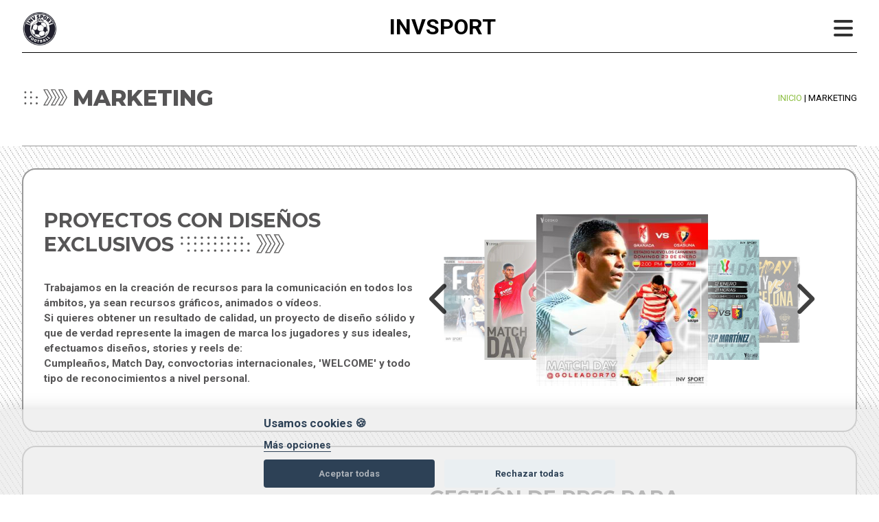

--- FILE ---
content_type: text/html; charset=UTF-8
request_url: https://www.invsport.com/marketing
body_size: 6049
content:
<!DOCTYPE html>
<html lang="es" class="html" id="html">

<head>
        <meta charset="UTF-8">
    <meta http-equiv="X-UA-Compatible" content="IE=edge">
    <meta name="viewport" content="width=device-width, initial-scale=1.0">
    <meta name="description" content="En INVSPORT, nos apasiona el fútbol y ofrecemos servicios de alta calidad para clubs, jugadores y academias. Nuestro equipo de expertos se encarga de la negociación de contratos, transferencias internacionales y scouting. Con INVSPORT, estás en buenas manos.">
    <link rel='canonical' href='https://www.invsport.com/marketing' />    <link type="text/plain" rel="author" href="humans.txt" />
    <meta name="keywords" content="INVSPORT, fútbol, servicios, clubs, jugadores, academias, negociación de contratos, transferencias internacionales, scouting, compra-venta de jugadores, asesoramiento externo, reglamentación deportiva, nacional e internacional, representación, management, marketing, gestión para clubs, imagen del deportista, gestión de medios de comunicación, asesoramiento al jugador, imagen y publicidad, patrocinadores, seguimiento, profesional, amateur, formación, aprendizaje, élite." />
    <meta name="author" content="CeskoDesign" />
    <meta name="copyright" content="Ceskodesign" />
    <meta property="og:locale" content="es_ES">
    <meta property="og:type" content="website">
    <meta property="og:title" content="INVSPORT-Representación- Management & Marketing">
    <meta property="og:description" content="En INVSPORT, nos apasiona el fútbol y ofrecemos servicios de alta calidad para clubs, jugadores y academias. Nuestro equipo de expertos se encarga de la negociación de contratos, transferencias internacionales y scouting. Con INVSPORT, estás en buenas manos.">
    <meta property="og:image" content="https://www.invsport.com/img/header/logo-4.png" />
    <meta property="og:url" content="https://www.invsport.com/marketing">
    <meta property="og:site_name" content="INVSPORT" />
    <meta name="robots" content="index, follow, max-image-preview:large, max-snippet:-1, max-video-preview:-1">    <link rel="icon" type="image/png" sizes="32x32" href="img\header\favicon-32x32.png">
    <!-- Google Tag Manager -->
    <script>
        (function(w, d, s, l, i) {
            w[l] = w[l] || [];
            w[l].push({
                'gtm.start': new Date().getTime(),
                event: 'gtm.js'
            });
            var f = d.getElementsByTagName(s)[0],
                j = d.createElement(s),
                dl = l != 'dataLayer' ? '&l=' + l : '';
            j.async = true;
            j.src =
                'https://www.googletagmanager.com/gtm.js?id=' + i + dl;
            f.parentNode.insertBefore(j, f);
        })(window, document, 'script', 'dataLayer', 'GTM-W8ZJSZGH');
    </script>
    <!-- End Google Tag Manager -->
    <script type="application/ld+json">
        {
            "@context": "https://schema.org",
            "@type": "SportsOrganization",
            "name": "INVSPORT",
            "description": "Somos una empresa de transporte especializada en Valencia, expertos en: Traslados integrales de fábricas, carga y descarga de contenedores, transporte de todo tipo de cargas pesadas, traslado de maquinaria, trincaje de contenedores",
            "address": {
                "@type": "PostalAddress",
                "streetAddress": "Avinguda al Vedat, 180",
                "addressLocality": "Torrent",
                "postalCode": "46900",
                "addressCountry": "ES"
            },
            "telephone": "+34 609 540 740",
            "email": "barila@invsport.com",
            "logo": "https://www.invsport.com/img/header/logo-4.png",
            "url": "https://www.invsport.com/",
            "image": "https://www.invsport.com/img/index/jugadores-profesionales-invsport.jpg",
            "sameAs": [
                "https://www.instagram.com/invsport/",
                "https://twitter.com/invsport",
                "https://www.facebook.com/profile.php?id=100008702101509"
            ],
            "hasOfferCatalog": {
                "@type": "OfferCatalog",
                "name": "Servicios",
                "itemListElement": [{
                        "@type": "Offer",
                        "itemOffered": {
                            "@type": "Service",
                            "name": "asesoramiento y representación deportiva"
                        }
                    },
                    {
                        "@type": "Offer",
                        "itemOffered": {
                            "@type": "Service",
                            "name": "gestión de imagen y medios de comunicación"
                        }
                    },
                    {
                        "@type": "Offer",
                        "itemOffered": {
                            "@type": "Service",
                            "name": "apartado técnico"
                        }
                    },
                    {
                        "@type": "Offer",
                        "itemOffered": {
                            "@type": "Service",
                            "name": "ayuda personal y familiar"
                        }
                    },
                    {
                        "@type": "Offer",
                        "itemOffered": {
                            "@type": "Service",
                            "name": "asesoramiento fiscal"
                        }
                    },
                    {
                        "@type": "Offer",
                        "itemOffered": {
                            "@type": "Service",
                            "name": "asesoramiento jurídico"
                        }
                    },
                    {
                        "@type": "Offer",
                        "itemOffered": {
                            "@type": "Service",
                            "name": "proyectos con diseños exclusivos"
                        }
                    },
                    {
                        "@type": "Offer",
                        "itemOffered": {
                            "@type": "Service",
                            "name": "Gestión de redes sociales para deportistas"
                        }
                    },
                    {
                        "@type": "Offer",
                        "itemOffered": {
                            "@type": "Service",
                            "name": "maquetación y creación de vídeos representativos"
                        }
                    },
                    {
                        "@type": "Offer",
                        "itemOffered": {
                            "@type": "Service",
                            "name": "diseño grafico y web"
                        }
                    }
                ]
            }
        }
    </script>
    <!-- Google tag (gtag.js) -->
    <script async src="https://www.googletagmanager.com/gtag/js?id=G-ZWYMDXQH8D" data-cookie-consent="analytics">
    </script>
    <script data-cookie-consent="analytics">
        window.dataLayer = window.dataLayer || [];

        function gtag() {
            dataLayer.push(arguments);
        }
        gtag('js', new Date());
        gtag('config', 'G-ZWYMDXQH8D');
    </script>
    <link rel="preconnect" href="https://fonts.googleapis.com">
    <link rel="preconnect" href="https://fonts.gstatic.com" crossorigin>
    <link href="https://fonts.googleapis.com/css2?family=Dosis:wght@200;300;400;500;600;700;800&family=Fira+Sans:ital,wght@0,100;0,200;0,300;0,400;0,500;0,600;0,700;0,800;0,900;1,100;1,200;1,300;1,400;1,500;1,600;1,700;1,800;1,900&family=Roboto:ital,wght@0,100;0,300;0,400;0,500;0,700;0,900;1,100;1,300;1,400;1,500;1,700;1,900&display=swap" rel="stylesheet">
    <link href="https://fonts.googleapis.com/css2?family=Montserrat:wght@100;200;300;400;500;600;700;800;900&display=swap" rel="stylesheet">
    <link rel="stylesheet" href="assets/cookies/cookieconsent.css" />
    <link href="assets/font_awesome/css/fontawesome.css" rel="stylesheet">
    <link href="assets/font_awesome/css/brands.css" rel="stylesheet">
    <link href="assets/font_awesome/css/solid.css" rel="stylesheet">
    <link rel="stylesheet" href="css/style.css">
    <link rel='stylesheet' href='css/servicios.css'>
<link rel='stylesheet' href='css/marketing.css'>    <title>INVSPORT-Representación- Management & Marketing </title>
</head>

<body class="body" id="body">
    <!-- Google Tag Manager (noscript) -->
    <noscript><iframe src="https://www.googletagmanager.com/ns.html?id=GTM-W8ZJSZGH"
            height="0" width="0" style="display:none;visibility:hidden"></iframe></noscript>
    <!-- End Google Tag Manager (noscript) -->
    <h1 class="titulo-oculto">INVSPORT-Representación- Management & Marketing INVSPORT, fútbol, servicios, clubs,
        jugadores, academias, negociación de contratos, transferencias internacionales, scouting, compra-venta de
        jugadores, asesoramiento externo, reglamentación deportiva, nacional e internacional, representación,
        management, marketing, gestión para clubs, imagen del deportista, gestión de medios de comunicación,
        asesoramiento al jugador, imagen y publicidad, patrocinadores, seguimiento, profesional, amateur, formación,
        aprendizaje y élite.</h1>
    <header class="header entradaarr" id="header">
        <div class="caja-grande">
            <div class="flex flex-between caja-header-nav">
                <div class="flex caja-logo">
                    <a href="index" aria-label="Enlace al Inicio">
                        <img src="img/header/logo-4.png" alt="Logo invsport" class="imagen-logo-header">
                    </a>
                </div>
                <span style="  font-size: 32px; font-weight: bold; padding-top:4px;">INVSPORT</span>
                <i class="fa-solid fa-bars boton-menu" id="botonMenu"></i>
                <nav class="nav-movil" id="navMovil">
                    <ul class="flex nav-lista">
                        <a href="index" class="enlace-nav">
                            <li class="item-nav-flex 
                                                ">Inicio</li>
                        </a>
                        <a href="profesionales" class="enlace-nav">
                            <li class="item-nav-flex
                                                        ">Profesionales</li>
                        </a>
                        <a href="jovenes-talentos" class="enlace-nav">
                            <li class="item-nav-flex
                                                        ">Jóvenes Talentos</li>
                        </a>

                        <a href="intermediacion" class="enlace-nav">
                            <li class="item-nav-flex
                                                        ">Intermediación</li>
                        </a>
                        <a href="marketing" class="item-desplegable enlace-nav">
                            <li class="item-nav-flex
                            item-nav-flex-select                            ">Marketing
                            </li>
                        </a>
                        <a href="prensa" class="enlace-nav">
                            <li class="item-nav-flex
                                                        ">Prensa</li>
                        </a>
                        <a href="servicios" class="enlace-nav">
                            <li class="item-nav-flex
                                                        ">Servicios</li>
                        </a>
                        <a href="equipo" class="enlace-nav">
                            <li class="item-nav-flex
                                                        ">Equipo/Contacto</li>
                        </a>
                        <li class="item-redes item-nav-flex flex">
                            <a href="https://www.instagram.com/invsport/?utm_source=ig_embed" target="_blank" class="redes-flex-header" aria-label="Enlace a Instagram">
                                <i class="fa-brands fa-instagram"></i>
                            </a>
                            <a href="https://twitter.com/invsport?ref_src=twsrc%5Etfw%7Ctwcamp%5Eembeddedtimeline%7Ctwterm%5Eprofile%3Ainvsport&ref_url=https%3A%2F%2Fwww.invsport.com%2Fold_%2Findex" target="_blank" class="redes-flex-header" aria-label="Enlace a twitter">
                                <i class="fa-brands fa-x-twitter"></i>
                            </a>
                            <a href="https://www.facebook.com/profile.php?id=100008702101509" target="_blank" class="redes-flex-header" aria-label="Enlace a facebook">
                                <i class="fa-brands fa-facebook-f"></i>
                            </a>
                        </li>
                    </ul>
                    <div class="contenido-header-movil">
                        <p class="siguenos-header-movil">Síguenos</p>
                        <div class="caja-redes-movil">
                            <a href="https://twitter.com/invsport?ref_src=twsrc%5Etfw%7Ctwcamp%5Eembeddedtimeline%7Ctwterm%5Eprofile%3Ainvsport&ref_url=https%3A%2F%2Fwww.invsport.com%2Fold_%2Findex" target="_blank" class="redes-flex-header redes-flex-header-movil" aria-label="Enlace a twitter">
                                <i class="fa-brands fa-x-twitter"></i>
                            </a>
                            <a href="https://www.facebook.com/profile.php?id=100008702101509" target="_blank" class="redes-flex-header redes-flex-header-movil" aria-label="Enlace a facebook">
                                <i class="fa-brands fa-facebook-f"></i>
                            </a>
                            <a href="https://www.instagram.com/invsport/?utm_source=ig_embed" target="_blank" class="redes-flex-header redes-flex-header-movil" aria-label="Enlace a Instagram">
                                <i class="fa-brands fa-instagram"></i>
                            </a>
                        </div>
                        <div class="caja-flechas-header-movil">
                            <div class="circulo-flechas-uno-header">
                                <span class="circulo-flechas-header circulo-flechas-bg-header"></span>
                            </div>
                            <span class="circulo-flechas-header"></span>
                            <span class="circulo-flechas-header"></span>
                            <i class="fa-solid fa-arrow-right flecha-flechas-header"></i>
                        </div>
                    </div>
                </nav>

            </div>
        </div>
    </header><main class="main main-marketing">
    <section class="caja-titular-servicios  entradaizq">
        <div class="flex caja-grande-titular">
            <div class="flex flex-titulo-header">
                <img src="img/header/detalle.png" alt="Flecha apuntando al titular" class="detalle-titular">
                <h2 class="titular-titular servicios-titular ">Marketing</h2>
            </div>
            <p class="miga-pan">
                <a href="index" class="enlace-uno-miga">Inicio</a>
                |
                <a href="marketing" class="enlace-dos-miga">Marketing</a>
            </p>
        </div>
    </section>
    <script>
    let contador = {}
    </script>
    <section class="caja-grande-marketing">

        <div class="flex tarjeta-servicios tarjeta-servicios-con-flex">

    <div class="cajatexto-tarjeta-servicios entradader">
        <div class="flex contorno-tarjeta-servicios">
            <div class="contenido-tarjeta-marketing ">
                <h3 class="titular-tarjeta-servicios titular-tarjeta-marketing">
                    Proyectos con diseños exclusivos<img src="img/header/detalle.png" alt="" class="detalle-servicios">
                </h3>
                <p class="texto-tarjeta-servicios">Trabajamos en la creación de recursos para la comunicación en todos los ámbitos, ya sean recursos gráficos, animados o vídeos.<br>
            Si quieres obtener un resultado de calidad, un proyecto de diseño sólido y que de verdad represente la imagen de marca los jugadores y sus ideales, efectuamos diseños, stories y reels de:<br>
            Cumpleaños, Match Day, convoctorias internacionales, 'WELCOME' y todo tipo de reconocimientos a nivel personal.<br></p>
            </div>
            <div class="flex contenido-tarjeta-marketing ">
                                <div class="slider">
                    <div class="slider__inner">
                                                <div class="slider__item">
                            <div class="slider__item-container">
                                <img src="img\marketing\yarek-diseno-tres.jpg" class="slider__item-img" />
                            </div>
                        </div>
                                                <div class="slider__item">
                            <div class="slider__item-container">
                                <img src="img\marketing\cristhian-mosquera-diseno-dos.jpg" class="slider__item-img" />
                            </div>
                        </div>
                                                <div class="slider__item">
                            <div class="slider__item-container">
                                <img src="img\marketing\carlos-bacca-diseno-uno.jpg" class="slider__item-img" />
                            </div>
                        </div>
                                                <div class="slider__item">
                            <div class="slider__item-container">
                                <img src="img\marketing\josep-martinez-matchday.jpg" class="slider__item-img" />
                            </div>
                        </div>
                                                <div class="slider__item">
                            <div class="slider__item-container">
                                <img src="img\marketing\raul-sanchis-matchday.jpg" class="slider__item-img" />
                            </div>
                        </div>
                                                <div class="slider__item">
                            <div class="slider__item-container">
                                <img src="img\marketing\chema-yarek-vassi-matchday.jpg" class="slider__item-img" />
                            </div>
                        </div>
                                                <div class="slider__item">
                            <div class="slider__item-container">
                                <img src="img\marketing\cristhian-mosquera-matchday.jpg" class="slider__item-img" />
                            </div>
                        </div>
                                                <div class="slider__item">
                            <div class="slider__item-container">
                                <img src="img\marketing\david-vassilev-cumpleanos.jpg" class="slider__item-img" />
                            </div>
                        </div>
                                                <div class="slider__item">
                            <div class="slider__item-container">
                                <img src="img\marketing\lucas-clumpleanos.jpg" class="slider__item-img" />
                            </div>
                        </div>
                                                <div class="slider__controls"></div>
                    </div>
                </div>
                                            </div>

        </div>

    </div>
</div>

</div><div class="flex tarjeta-servicios tarjeta-servicios-con-flex">

    <div class="cajatexto-tarjeta-servicios entradader">
        <div class="flex contorno-tarjeta-servicios">
            <div class="contenido-tarjeta-marketing contenido-tarjeta-marketing-texto">
                <h3 class="titular-tarjeta-servicios titular-tarjeta-marketing">
                    Gestión de RRSS para deportistas<img src="img/header/detalle.png" alt="" class="detalle-servicios">
                </h3>
                <p class="texto-tarjeta-servicios">La regularidad es esencial, así como cuidar la imagen de marca de los deportistas en las redes sociales.<br>
             Esto se consigue generando contenido de interés actualizado para la audiencia.<br>
             En INV Sport apostamos por un servicio exclusivo en la gestión de RRSS y ayudamos a conseguir la verificación de la cuenta de nuestros clientes para sacarles el máximo provecho con el objetivo de obtener patrocinadores.</p>
            </div>
            <div class="flex contenido-tarjeta-marketing contenido-tarjeta-marketing-imagen">
                                <div class="flex-marketing">

                                        <img src="img\marketing\twitter-inv.webp"  alt="" class="imagen-flex-marketing 
                         ">
                                                            <img src="img\marketing\youtube-inv.webp"  alt="" class="imagen-flex-marketing 
                         ">
                                                            <img src="img\marketing\tik-tok-inv.webp"  alt="" class="imagen-flex-marketing 
                         ">
                                                            <img src="img\marketing\ig-inv.webp"  alt="" class="imagen-flex-marketing 
                         ">
                                                            <img src="img\marketing\fb-inv.webp"  alt="" class="imagen-flex-marketing 
                         ">
                                                        </div>
                                            </div>

        </div>

    </div>
</div>

</div><div class="flex tarjeta-servicios tarjeta-servicios-con-flex">

    <div class="cajatexto-tarjeta-servicios entradader">
        <div class="flex contorno-tarjeta-servicios">
            <div class="contenido-tarjeta-marketing ">
                <h3 class="titular-tarjeta-servicios titular-tarjeta-marketing">
                    Maquetación y creación de vídeos representativos<img src="img/header/detalle.png" alt="" class="detalle-servicios">
                </h3>
                <p class="texto-tarjeta-servicios">En INV Sport potenciamos las habilidades del jugador en cada partido, en cada entrenamiento; siendo capaces de transmitir valores como la fuerza, la resistencia y la autodisciplina en una sola imagen.<br>
            Es por eso que la opción de generar vídeos promocionales bajo lemas como<br>
            ''Nuevo fichaje'', ''Contrato profesional'', ''Match day'' es fundamental dentro de nuestros servicios.<br>
            Con ello, los jugadores lograrán darse a conocer fastuosamente para otros equipos y aumentar su visibilidad en RRSS.</p>
            </div>
            <div class="flex contenido-tarjeta-marketing ">
                                                <div class="flex contenido-tarjeta-marketing contenido-tarjeta-marketing-imagen">
                    <div class="flex-marketing">
                                                <div class="imagen-flex-marketing caja-video-flex-marketing">
                            <video class="video-flex-marketing" preload="auto" autoplay playsinline muted loop loading="lazy">
                                <source src="video/video_inicio.mp4" type="video/mp4">
                                Tu navegador no soporta la reproducción de este vídeo.
                            </video>
                        </div>
                                                <div class="imagen-flex-marketing caja-video-flex-marketing">
                            <video class="video-flex-marketing" preload="auto" poster='img/marketing/poster-carlos-bacca.webp' loading="lazy">
                                <source src="video/video-bacca.mp4" type="video/mp4">
                                Tu navegador no soporta la reproducción de este vídeo.
                            </video>
                        </div>
                                                <div class="imagen-flex-marketing caja-video-flex-marketing">
                            <video class="video-flex-marketing" preload="auto" poster='img/marketing/poster-alexander-murillo.webp' loading="lazy">
                                <source src="video/video-alexander-murillo.mp4" type="video/mp4">
                                Tu navegador no soporta la reproducción de este vídeo.
                            </video>
                        </div>
                                                <div class="imagen-flex-marketing caja-video-flex-marketing">
                            <video class="video-flex-marketing" preload="auto" poster='img/marketing/poster-nacho-ferri.webp' loading="lazy">
                                <source src="video/video-nacho-ferri.mp4" type="video/mp4">
                                Tu navegador no soporta la reproducción de este vídeo.
                            </video>
                        </div>
                        
                    </div>
                </div>
                            </div>

        </div>

    </div>
</div>

</div><div class="flex tarjeta-servicios tarjeta-servicios-con-flex">

    <div class="cajatexto-tarjeta-servicios entradader">
        <div class="flex contorno-tarjeta-servicios">
            <div class="contenido-tarjeta-marketing contenido-tarjeta-marketing-texto">
                <h3 class="titular-tarjeta-servicios titular-tarjeta-marketing">
                    Diseño gráfico y web<img src="img/header/detalle.png" alt="" class="detalle-servicios">
                </h3>
                <p class="texto-tarjeta-servicios">Es primordial potenciar la imagen de marca del jugador.Por ello,a través de un gran estudio adaptado a cada deportista, sus características y necesidades, ofrecemos un servicio de asesoramiento y representación deportiva personalizada.<br>
            Consiguiendo, así, impulsar la imagen de marca de los jugadores y fortalecer su figura deportiva.</p>
            </div>
            <div class="flex contenido-tarjeta-marketing contenido-tarjeta-marketing-imagen">
                                <div class="flex-marketing">

                                        <img src="img\marketing\web-inv.webp" id='invsport' alt="" class="imagen-flex-marketing 
                         ">
                                        <script>
                    contador['invsport'] = 0
                    document.getElementById("invsport").addEventListener("click", () => {
                        console.log(contador['invsport']);
                        if (
                            navigator.userAgent.match(/Android/i) ||
                            navigator.userAgent.match(/iPhone/i) ||
                            navigator.userAgent.match(/iPad/i) ||
                            navigator.userAgent.match(/iPod/i) ||
                            navigator.userAgent.match(/BlackBerry/i) ||
                            navigator.userAgent.match(/Windows Phone/i)
                        ) {
                            if (contador["invsport"] == 0) {
                                                                contador["invsport"] = 0
                                                                contador["cbacca"] = 0
                                                                contador["josepMartinez"] = 0
                                                                contador["invsport"] = 1
                            } else {
                                let newTap = window.open('https://www.invsport.com/', '_blank');
                                newTap.focus();
                                                                contador["invsport"] = 0
                                                                contador["cbacca"] = 0
                                                                contador["josepMartinez"] = 0
                                                            }
                        } else {
                            let newTap = window.open('https://www.invsport.com/', '_blank');
                            newTap.focus();
                            contador["invsport"] = 0
                        }
                    })
                    </script>
                                                            <img src="img\marketing\web-bacca.webp" id='cbacca' alt="" class="imagen-flex-marketing 
                         ">
                                        <script>
                    contador['cbacca'] = 0
                    document.getElementById("cbacca").addEventListener("click", () => {
                        console.log(contador['cbacca']);
                        if (
                            navigator.userAgent.match(/Android/i) ||
                            navigator.userAgent.match(/iPhone/i) ||
                            navigator.userAgent.match(/iPad/i) ||
                            navigator.userAgent.match(/iPod/i) ||
                            navigator.userAgent.match(/BlackBerry/i) ||
                            navigator.userAgent.match(/Windows Phone/i)
                        ) {
                            if (contador["cbacca"] == 0) {
                                                                contador["invsport"] = 0
                                                                contador["cbacca"] = 0
                                                                contador["josepMartinez"] = 0
                                                                contador["cbacca"] = 1
                            } else {
                                let newTap = window.open('https://cbacca.com/', '_blank');
                                newTap.focus();
                                                                contador["invsport"] = 0
                                                                contador["cbacca"] = 0
                                                                contador["josepMartinez"] = 0
                                                            }
                        } else {
                            let newTap = window.open('https://cbacca.com/', '_blank');
                            newTap.focus();
                            contador["cbacca"] = 0
                        }
                    })
                    </script>
                                                            <img src="img\marketing\web-josep.webp" id='josepMartinez' alt="" class="imagen-flex-marketing 
                         ">
                                        <script>
                    contador['josepMartinez'] = 0
                    document.getElementById("josepMartinez").addEventListener("click", () => {
                        console.log(contador['josepMartinez']);
                        if (
                            navigator.userAgent.match(/Android/i) ||
                            navigator.userAgent.match(/iPhone/i) ||
                            navigator.userAgent.match(/iPad/i) ||
                            navigator.userAgent.match(/iPod/i) ||
                            navigator.userAgent.match(/BlackBerry/i) ||
                            navigator.userAgent.match(/Windows Phone/i)
                        ) {
                            if (contador["josepMartinez"] == 0) {
                                                                contador["invsport"] = 0
                                                                contador["cbacca"] = 0
                                                                contador["josepMartinez"] = 0
                                                                contador["josepMartinez"] = 1
                            } else {
                                let newTap = window.open('https://josepmartinez13.com/', '_blank');
                                newTap.focus();
                                                                contador["invsport"] = 0
                                                                contador["cbacca"] = 0
                                                                contador["josepMartinez"] = 0
                                                            }
                        } else {
                            let newTap = window.open('https://josepmartinez13.com/', '_blank');
                            newTap.focus();
                            contador["josepMartinez"] = 0
                        }
                    })
                    </script>
                                                        </div>
                                            </div>

        </div>

    </div>
</div>

</div>        <div class="flex flex-marketing-abajo">
            <div class="flex item-mitad-marketing entradaizq">
                <div class="circulo-flechas-uno">
                    <span class="circulo-flechas circulo-flechas-bg"></span>
                </div>
                <span class="circulo-flechas"></span>
                <span class="circulo-flechas"></span>
                <i class="fa-solid fa-arrow-right flecha-flechas"></i>
                <a href="https://www.instagram.com/ceskodesign/">
                    <button type="button" class="boton">SIGUENOS</button>
                </a>
            </div>
        </div>
        <div class="caja-separador">
            <hr class="separador-marketing">
        </div>
    </section>
</main>
<footer class="footer" id="footer">
    <section class="footer-zona-uno">
        <article class="flex flex-footer">
            <div class="item-flex-footer item-flex-footer-uno entradaizq">
                <a href="https://www.instagram.com/invsport/?utm_source=ig_embed" target="_blank" class="redes-flex-header" aria-label="Enlace a instagram">
                    <i class="fa-brands fa-instagram"></i>
                </a>
                <a href="https://twitter.com/invsport?ref_src=twsrc%5Etfw%7Ctwcamp%5Eembeddedtimeline%7Ctwterm%5Eprofile%3Ainvsport&ref_url=https%3A%2F%2Fwww.invsport.com%2Fold_%2Findex" target="_blank" class="redes-flex-header" aria-label="Enlace a twitter">
                    <i class="fa-brands fa-x-twitter"></i>
                </a>
                <a href="https://www.facebook.com/profile.php?id=100008702101509" target="_blank" class="redes-flex-header" aria-label="Enlace a facebook">
                    <i class="fa-brands fa-facebook-f"></i>
                </a>
            </div>
            <div class="item-flex-footer item-flex-footer-dos entradader">
                <div class="subcaja-flex-footer-dos">
                    <a href="aviso-legal.php" class="enlace-copy-footer">Aviso legal</a>
                    <a href="politica-privacidad.php" class="enlace-copy-footer">Política de privacidad</a>
                    <a href="politica-cookies.php" class="enlace-copy-footer">Política de cookies</a>
                    <button class="no-boton" onclick="cc.showSettings()">Preferencias de cookies</button>
                    <a href="https://ceskodesign.com/" class="enlace-copy-footer" target="_blank">CeskoDesign</a>
                </div>
            </div>
            <div class="item-flex-footer item-flex-footer-cuatro entradader">
                <div>
                    <img src="img/header/logo-4.png" alt="" class="imagen-logo-footer">
                    <p class="texto-copy">Avinguda al Vedat, 180, <span class="prioridad-wrap"> 46900 Torrent, Valencia
                        </span></p>
                    <p class="texto-copy">
                        <a href="tel:+34609540740" class="enlace-footer-contacto">Telf: +34 609 540
                            740</a> | <span class="prioridad-wrap">
                            <a href="mailto:barila@invsport.com" class="enlace-footer-contacto">Email:
                                barila@invsport.com</a></span>
                    </p>
                </div>
            </div>
        </article>
    </section>
    <section class="footer-zona-dos">
        <p class="texto-zona-dos">Copyright 2026 © INV SPORT - Diseñlo y desarollo por <a href="https://ceskodesign.com/">Ceskodesign</a>. Todos los derechos reservados.
        </p>
    </section>
</footer>
<button type="button" class="flecha-arriba" id="flechaArriba" aria-label="Volver arriba">
    <i class="fa-solid fa-angle-up"></i>
</button>
<script src="assets/cookies/cookieconsent.js"></script>
<script async src="https://platform.twitter.com/widgets.js" charset="utf-8"></script>
<script src="js/scripts.js"></script>
<script src="assets\carrousel\carousel.js"></script>
<script src="js/marketing.js"></script></body>

</html>

--- FILE ---
content_type: text/css
request_url: https://www.invsport.com/css/style.css
body_size: 2741
content:
/* font-family: 'Dosis', sans-serif;
font-family: 'Fira Sans', sans-serif;
font-family: 'Roboto', sans-serif; 
font-family: 'Montserrat', sans-serif;
*/
:root {
  /*V2*/
  --color-fondo-redes: #6b6b6d;
  --color-menu: #8e8e8e;
  --color-letra-banner: #373737;
  --fondo-gris-claro: #e9e9e9;
  --fondo-equipo: #f1f1f1;
  --texto-sobre-gris: #565556;
  /* main*/
  --color-primario: #8dbf42;
  --color-fondo: white;
  --color-gris-fondo: #252525;
  --color-gris-borde: #292929;
  --color-gris-footer: #333333;
  --color-gris-footer-texto: #999999;
  --color-gris-flecha-transparent: #25252588;
}
* {
  box-sizing: border-box;
}
html {
  scroll-behavior: smooth;
}
body {
  margin: 0;
  font-family: "Roboto", sans-serif;
  font-weight: 400;
}
h1,
h2,
h3,
h4,
h5,
h6 {
  /* font-family: "Dosis", sans-serif; */
  font-family: "Montserrat", sans-serif;
}
a {
  color: unset;
  text-decoration: none;
}
/* GENERALES */
.body {
  opacity: 0;
}
.body-cargado {
  transition: all 0.3s;
  opacity: 1;
}
.flex {
  display: flex;
  flex-wrap: wrap;
}
.caja-general {
  padding: 0 2em;
  margin: auto;
}
.caja-grande {
  max-width: 1600px;
  margin: auto;
  padding: 0 2em;
}
.caja-mediana {
  max-width: 1400px;
  margin: auto;
  padding: 0 2em;
}
.seccion {
  padding-top: 2em;
  padding-bottom: 2em;
}
/* .caja-general-contenido {
  padding: 1em;
} */
.flex-between {
  justify-content: space-between;
}
.main {
  position: relative;
  padding-top: 90px;
  width: 100%;
  left: 0;
  background-color: var(--color-fondo);
  transition: all 0.5s;
  min-height: calc(100vh - 314px);
  overflow: hidden;
}
.boton {
  text-transform: uppercase;
  color: white;
  padding: 0.2em 1em;
  border: 2px solid var(--color-fondo-redes);
  background-color: var(--color-fondo-redes);
  border-radius: 20px;
  transition: all 0.5s;
}
.boton:hover {
  background-color: transparent;
  color: black;
}
.no-boton {
  background-color: transparent;
  border: none;
  font-size: 16px;
  cursor: pointer;
  padding-left: 0;
  text-transform: uppercase;
}
/* HEADER */
.titulo-oculto {
  position: absolute;
  top: -100%;
  opacity: 0;
}

.caja-top-header {
  padding: 1em 2em;
  justify-content: center;
}
.redes-flex-header {
  font-size: 1em;
  width: 30px;
  height: 30px;
  transition: all 0.5s;
  margin: 0.5em;
  color: white;
  background-color: var(--color-fondo-redes);
  border-radius: 50%;
  display: flex;
  justify-content: center;
  align-items: center;
}
.redes-flex-header:hover {
  color: var(--color-primario);
}
.header {
  background-color: white;
  position: sticky;
  top: 0;
  width: 100%;
  z-index: 200;
  transition: all 1s;
  padding-top: 16px;
}
.header-fondo {
  background-color: transparent;
}
.caja-header-nav {
  position: relative;
  padding: 0;
  padding-bottom: 15px;
  border-bottom: 1px solid black;
  margin-bottom: 15px;
}
.caja-logo {
  height: 40px;
  align-items: center;
}
.imagen-logo-header {
  height: 50px;
}
.titulo-header {
  padding-top: 2px;
  font-size: 35px;
  font-weight: bold;
  
}
.boton-menu {
  display: none;
  height: 40px;
  padding: 0 0.2em;
  align-items: center;
  margin-top: 5px;
  font-size: 2em;
  color: #777777;
  transition: all 0.5s;
}
.boton-menu:hover {
  color: var(--color-primario);
}

.nav-lista {
  position: relative;
  list-style: none;
  margin: 0;
  padding: 0;
  justify-content: space-between;
  width: 1230px;
}
.item-nav-flex {
  position: relative;
  padding: 0 1em;
  text-transform: uppercase;
  display: flex;
  align-items: center;
  height: 40px;
  font-family: "Fira Sans", sans-serif;
  font-size: 0.8em;
  font-weight: 500;
  transition: all 0.5s;
}
.item-nav-flex:hover,
.item-nav-flex-select,
.item-nav-flex-select-desplegable {
  color: var(--color-primario);
}

.item-nav-flex-select::after {
  content: "";
  width: calc(100% - 26px);
  height: 1px;
  position: absolute;
  bottom: -16px;
  background-color: var(--color-primario);
}
.contenido-header-movil {
  display: none;
  padding-left: 3em;
}
.siguenos-header-movil {
  position: relative;
  text-transform: uppercase;
  transform: rotate(270deg);
  left: -132px;
  top: -60px;
}
.caja-redes-movil {
  position: relative;
  top: 60px;
  left: -18px;
}
.redes-flex-header-movil {
  background-color: black;
}
.caja-flechas-header-movil {
  position: relative;
  width: 100%;
  display: flex;
  justify-content: space-between;
  align-items: center;
  top: 65px;
  left: -6px;
  padding-right: 1em;
}
.flecha-flechas-header {
  font-size: 2em;
  margin: 0 0.5em;
  color: var(--texto-sobre-gris);
}
.circulo-flechas-header {
  width: 12px;
  height: 12px;
  margin: 0 0.5em;
  background-color: var(--texto-sobre-gris);
  border-radius: 50%;
}
.circulo-flechas-bg-header {
  margin: 0;
}
.circulo-flechas-uno-header {
  border-radius: 50%;
  border: 2px solid var(--texto-sobre-gris);
  width: 24px;
  height: 24px;
  display: flex;
  align-items: center;
  justify-content: center;
}
@media screen and (max-width: 1600px) {
  .nav-lista {
    width: calc(100vw - 360px);
  }
}
@media screen and (max-width: 1400px) {
  .main-traslate {
    position: relative;
    width: calc(100% - 320px);
    left: 320px;
  }
  .texto-flex-header {
    text-align: center;
  }
  .caja-top-header {
    flex-direction: column;
    align-items: center;
  }
  .boton-menu {
    padding: 0 0.2em;
    display: flex;
    align-items: center;
    font-size: 2em;
    color: var(--color-gris-footer);
  }
  .caja-header-nav {
    position: unset;
  }
  .nav-movil {
    display: block;
    position: absolute;
    top: 72px;
    left: -320px;
    height: calc(100vh - 72px);
    overflow: hidden;
    width: 320px;
    max-width: 100%;
    transition: all 0.5s;
    background-color: white;
  }
  .enlace-nav {
    width: 100%;
  }
  .nav-lista {
    display: block;
    margin-left: -3px;
    /* width: 100%;  */
    /* display: none; */
  }
  .item-nav-flex {
    display: block;
    font-family: "Roboto", sans-serif;
    text-transform: uppercase;
    font-size: 1em;
    font-weight: 400;
    padding: 1em 3em;
    width: 320px;
    cursor: pointer;
    height: fit-content;
    z-index: 10;
  }

  .item-nav-flex:hover {
    color: var(--color-primario);
  }
  .item-nav-flex-select::after {
    left: 48px;
    width: 50px;
    height: 4px;
    bottom: 1px;
    border-radius: 2px;
  }
  .item-nav-flex-select {
    color: var(--color-primario);
  }
  .item-redes {
    display: none;
  }
  .flecha-abajo-nav {
    position: absolute;
    padding: 0 0.5em;
    width: 3em;
    right: 0px;
    transition: all 0.5s;
  }
  .contenido-header-movil {
    display: block;
  }
}
@media screen and (max-width: 650px) {
  .main-traslate {
    position: relative;
    width: 100%;
    left: 0px;
  }
}
@media screen and (max-height: 750px) {
  .siguenos-header-movil {
    position: relative;
    text-transform: uppercase;
    transform: none;
    left: -3px;
    top: 20px;
  }
  .caja-redes-movil {
    position: relative;
    top: unset;
    left: -12px;
    display: flex;
  }
  .caja-flechas-header-movil {
    top: 10px;
  }
}
/* FOOTER */
.footer {
  background-color: var(--fondo-gris-claro);
  padding-top: 2em;
  overflow: hidden;
}
.flex-footer {
  justify-content: space-between;
  width: 1600px;
  max-width: 100%;
  margin: auto;
  padding: 2em;
}
.item-flex-footer {
  width: fit-content;
  display: flex;
  align-items: center;
}
.enlace-copy-footer {
  display: block;
  transition: all 0.5s;
}
.enlace-copy-footer:hover {
  color: var(--color-primario);
}
.imagen-logo-footer {
  width: 80px;
}
.texto-copy {
  margin: 0;
}
.enlace-footer-contacto {
  transition: all 0.5s;
}
.enlace-footer-contacto:hover {
  color: var(--color-primario);
}
.footer-zona-dos {
  background-color: black;
  padding: 0 2em;
}
.texto-zona-dos {
  text-align: center;
  padding: 0.5em 0;
  margin: 0;
  color: var(--color-fondo-redes);
}
.prioridad-wrap {
  display: inline-block;
}
@media screen and (max-width: 1000px) {
  .item-flex-footer-tres {
    display: none;
  }
}
@media screen and (max-width: 800px) {
  .footer {
    padding-top: 0;
  }
  .flex-footer {
    padding: 1em;
  }
  .item-flex-footer-cuatro {
    display: none;
  }
  .item-flex-footer {
    width: 100%;
  }
  .item-flex-footer-dos {
    order: 0;
  }
  .item-flex-footer-uno {
    order: 1;
    justify-content: center;
  }
  .subcaja-flex-footer-dos {
    width: 100%;
    display: flex;
    flex-wrap: wrap;
    justify-content: space-around;
    text-transform: uppercase;
  }
  .enlace-copy-footer {
    margin-top: 5px;
    margin-bottom: 5px;
    padding-left: 10px;
    padding-right: 10px;
  }
}
/* Copy */
.copy-footer {
  text-align: center;
  padding: 1em 0;
  font-size: 0.95em;
}
.flex-copy-footer {
  justify-content: center;
}
/* flecha */
.flecha-arriba {
  border: none;
  background: var(--color-gris-flecha-transparent);
  color: white;
  position: fixed;
  font-size: 1em;
  padding: 0.7em 0.8em;
  bottom: 1em;
  right: -2.5em;
  cursor: pointer;
  z-index: 100;
  border-radius: 5px;
  transition: all 0.3s;
}
.transform-flecha {
  right: 0.5em;
}
/* Titular */
.caja-titular {
  background-color: #212121;
  padding: 1em;
}
.titular-titular {
  /* text-align: center; */
  color: var(--texto-sobre-gris);
  /* color: white; */
  font-size: 2em;
  position: relative;
  left: -63px;
  font-weight: 800;
  margin: auto;
}
/*Titular 2 */
.caja-titular-servicios {
  background-color: white;
  /* margin-bottom: 2em; */
  padding: 0 2em;
}
.caja-grande-titular {
  justify-content: space-between;
  align-items: center;
  max-width: 1400px;
  margin: auto;
  padding: 0;
  border-bottom: 1px solid #999999;
  padding: 2em 0;
  padding-bottom: 49px;
}
.flex-titulo-header {
  overflow: hidden;
}
.detalle-titular {
  margin: auto;
  position: relative;
  height: 24px;
  left: -63px;
  padding-right: 8px;
}
.servicios-titular {
  position: relative;
  text-transform: uppercase;
  /* width: fit-content; */
  padding-right: 1em;
}

.texto-titular {
  margin-top: 0.5em;
  /* color: white; */
  text-align: center;
}
/**/
.caja-general-politicas {
  width: 1260px;
  margin: auto;
  padding: 1em;
  /* color: rgb(153, 153, 153); */
}
@media screen and (max-width: 500px) {
  .servicios-titular {
    font-size: 1.5em;
  }
}
/*redes*/
.texto-redes {
  font-family: "Dosis", sans-serif;
  color: white;
}
.titulo-redes {
  color: var(--color-gris-footer-texto);
  text-transform: uppercase;
  font-size: 2em;
  font-weight: 400;
  margin-bottom: 0;
}
.subtitulo-redes,
.subtexto-redes {
  color: var(--color-gris-footer-texto);
}
.subtitulo-redes {
  display: inline-block;
  margin-top: 1em;
  font-size: 1.1em;
}
.subtexto-redes {
  margin-top: 0;
}
.caja-general-redes {
  max-width: 1128px;
}
.margin-bottom-redes {
  margin-top: -26px;
  margin-bottom: -2em;
}
.barra-negra {
  width: 100%;
  height: 2em;
  background-color: var(--color-fondo);
  position: relative;
  z-index: 10;
}
@media screen and (max-width: 850px) {
  .flex-footer {
    justify-content: space-around;
  }
  .item-flex-footer-uno,
  .item-flex-footer-dos {
    padding: 1em;
  }
  .item-flex-footer-tres {
    width: 100%;
    justify-content: center;
    text-align: center;
    padding: 1em 0;
  }
}
/*Miga Pan*/
.miga-pan {
  margin: 0;
  padding: 1em 0;
  font-size: 0.8em;
  text-transform: uppercase;
  width: fit-content;
}
.enlace-uno-miga,
.flecha-miga {
  color: var(--color-primario);
}
/* Animaciones */
.entradader,
.entradaizq,
.entradaarr,
.entradaaba {
  opacity: 0;
}
.entrada-der {
  transform: translateX(500px);
  opacity: 0%;
}

.entrada-izq {
  transform: translateX(-500px);
  opacity: 0%;
}
.entrada-aba {
  transform: translateX(500px) translateY(500px);
  opacity: 0%;
}
.entrada-arr {
  transform: translateY(-7500px);
}
.entradas {
  transform: translateX(0px) translateY(0px);
  opacity: 100%;
  transition-delay: 0.4s;
  transition: all 1s;
}
.entrada-0 {
  transition-delay: 0.1s;
}
.entrada-1 {
  transition-delay: 0.2s;
}
.entrada-2 {
  transition-delay: 0.3s;
}
.entrada-3 {
  transition-delay: 0.4s;
}
.entrada-4 {
  transition-delay: 0.5s;
}
.entrada-5 {
  transition-delay: 0.6s;
}
.entrada-6 {
  transition-delay: 0.7s;
}
.entrada-7 {
  transition-delay: 0.8s;
}
.entrada-8 {
  transition-delay: 0.9s;
}
.entrada-9 {
  transition-delay: 1s;
}

/* Flechas */
.puntos-flecha::before {
  content: "";
  position: absolute;
  left: -240px;
  height: 41px;
  top: 0;
  margin: auto;
  width: 221px;
  background: url(../img/header/detalle.png) no-repeat;
}
/*Titular 3*/
.titulo-contenido {
  position: relative;
  text-align: center;
  font-size: 2em;
  max-width: 1400px;
  margin: 1em 221px;
  color: var(--texto-sobre-gris);
}
.titulo-gestiones {
  text-align: left;
}
@media screen and (max-width: 1200px) {
  .titulo-contenido {
    margin: 1em 0;
  }
  .titulo-contenido::before {
    content: none;
  }
}
@media screen and (max-width: 700px) {
  .item-flex-contenido {
    width: 90%;
  }
  .titulo-contenido {
    text-align: left;
  }
}
@media screen and (max-width: 500px) {
  .item-flex-contenido {
    width: 100%;
  }
}


--- FILE ---
content_type: text/css
request_url: https://www.invsport.com/css/servicios.css
body_size: 636
content:
.header {
  position: fixed;
}
.servicios-titular {
  text-transform: uppercase;
}
.bloque-titulo {
  display: inline;
}
.caja-servicios {
  padding: 2em;
  max-width: 1400px;
  background: url(../img/intermediacion/fondo.jpg);
  background-repeat: repeat;
}
.cajaimagen-tarjeta-servicios {
  position: relative;
  width: 600px;
  max-width: 100%;
}
.tarjeta-servicios {
  border-top: 2px solid var(--color-letra-banner);
  border-radius: 20px;
  border: 2px solid #999;
  background-color: white;
  overflow: hidden;
  /* padding: 5px; */
  margin-bottom: 20px;
}
.imagen-tarjeta-servicios {
  display: block;
  width: 100%;
  height: 100%;
  object-fit: cover;
}
.flex-flechas {
  position: absolute;
  bottom: 0;
  right: 0;
  align-items: center;
  padding: 1em;
  color: var(--texto-sobre-gris);
}
.flecha-flechas {
  margin: 0 0.5em;
}
.circulo-flechas {
  width: 8px;
  height: 8px;
  margin: 0 0.5em;
  background-color: var(--texto-sobre-gris);
  border-radius: 50%;
}
.circulo-flechas-bg {
  margin: 0;
}
.circulo-flechas-uno {
  border-radius: 50%;
  border: 1px solid;
  width: 16px;
  height: 16px;
  display: flex;
  align-items: center;
  justify-content: center;
}

.cajatexto-tarjeta-servicios {
  width: calc(100% - 600px);
}
.cajatexto-tarjeta-servicios-par {
  margin-right: 3em;
}
.caja-tarjeta-servicios {
  overflow: hidden;
  position: relative;
}

.titular-tarjeta-servicios {
  margin-top: 16px;
  font-size: 1.8em;
  color: var(--texto-sobre-gris);
  margin-left: 10px;
  /* font-weight: 500; */
  text-transform: uppercase;
  margin-bottom: 20px;
}
.texto-tarjeta-servicios {
  padding-left: 1em;
  padding-right: 1em;
  line-height: 1.5em;
  font-size: 0.95em;
  width: 80%;
  font-weight: 600;
  color: var(--texto-sobre-gris);
  margin-bottom: 0.5em;
}
.detalle-servicios {
  position: relative;
  height: 28px;
  top: 3px;
  margin-left: 10px;
}
@media screen and (max-width: 1480px) {
  .caja-servicios {
    max-width: 100%;
  }
}
@media screen and (max-width: 1400px) {
  .texto-tarjeta-servicios {
    width: 100%;
  }
}
@media screen and (max-width: 1250px) {
  .cajaimagen-tarjeta-servicios {
    width: 400px;
  }
  .cajatexto-tarjeta-servicios {
    width: calc(100% - 400px);
  }
}
@media screen and (max-width: 1200px) {
  .detalle-titular {
    display: none;
  }
  .servicios-titular {
    left: 0;
  }
}
@media screen and (max-width: 1100px) {
  .cajaimagen-tarjeta-servicios {
    width: 600px;
  }
  .cajatexto-tarjeta-servicios {
    width: 100%;
    margin-right: 0;
  }
  .flex-flechas {
    display: none;
  }
}
@media screen and (max-width: 800px) {
  .cajatexto-tarjeta-servicios {
    width: 100%;
    padding: 1em 0;
  }
}
@media screen and (max-width: 600px) {
  .titular-tarjeta-servicios {
    font-size: 1.5em;
  }
  .detalle-servicios {
    height: 24px;
  }
}
@media screen and (max-width: 420px) {
  .titular-tarjeta-servicios {
    font-size: 1.3em;
  }
  .detalle-servicios {
    height: 20px;
  }
}


--- FILE ---
content_type: text/css
request_url: https://www.invsport.com/css/marketing.css
body_size: 1752
content:
/* @font-face {
  font-family: "Poppins";
  src: url(../assets/fonts/Poppins-Regular.ttf);
} */
.header {
  position: fixed;
}
.main-marketing {
  min-height: calc(100vh - 207px);
}
.tarjeta-servicios {
  transition: 0.5s all;
}

.caja-grande-marketing {
  padding: 2em;
  max-width: 1400px;
  margin: auto;
  background: url(../img/intermediacion/fondo.jpg);
  background-repeat: repeat;
}
.texto-marketing {
  font-size: 1.4em;
  font-weight: 600;
  color: var(--texto-sobre-gris);
}
/* Modificaciones Servicios */
.titular-tarjeta-marketing {
  display: inline-block;
  margin-left: 0;
}
.tarjeta-servicios-mostrar-dos {
  height: fit-content;
}
.cajaimagen-tarjeta-servicios {
  width: 350px;
  height: 270px;
}
.cajatexto-tarjeta-servicios {
  width: 100%;
}
.caja-icono-tarjeta-servicios {
  margin: 4px;
}
.contorno-tarjeta-servicios {
  border-radius: 20px;
  padding: 40px 30px;
  column-gap: 30px;
}
.contenido-tarjeta-marketing {
  align-items: center;
  justify-content: center;
  width: calc(50% - 15px);
}
.contenido-tarjeta-marketing-texto {
  order: 1;
}
.contenido-tarjeta-marketing-imagen {
  order: 0;
}
.texto-tarjeta-servicios {
  padding-left: 0;
  min-height: 75px;
  width: 100%;
}
.icono-tarjeta-servicios {
  width: 70px;
  height: 70px;
}
.caja-flecha-marketing {
  position: absolute;
  bottom: 0px;
  right: -150px;
}
/**/
.flex-marketing {
  position: relative;
  width: 300px;
  height: 175px;
  display: flex;
}
.flex-marketing-video {
  width: auto;
  column-gap: 10px;
  justify-content: center;
}
.imagen-flex-marketing {
  width: 0px;
  flex-grow: 1;
  object-fit: cover;
  opacity: 0.8;
  transition: 0.5s ease;
}
.imagen-flex-marketing:hover {
  cursor: crosshair;
  width: 125px;
  object-position: center;
  opacity: 1;
  filter: contrast(120%);
}
.caja-video-flex-marketing {
  position: relative;
}
.caja-video-flex-marketing::after {
  content: url(../img/marketing/play-solid.svg);
  width: 20px;
  filter: invert(34%) sepia(7%) saturate(71%) hue-rotate(251deg) brightness(94%)
    contrast(93%);
  display: block;
  position: absolute;
  left: 0;
  right: 0;
  top: calc(50% - 10px);
  margin: auto;
  opacity: 0;
  transition: 0.5s ease;
  pointer-events: none;
}
.caja-video-flex-marketing:hover::after {
  opacity: 0.8;
}
.video-flex-marketing {
  height: 100%;
  width: 100%;
  object-fit: cover;
  overflow: hidden;
}
.icono-flex-marketing {
  filter: invert(32%) sepia(0%) saturate(511%) hue-rotate(206deg)
    brightness(93%) contrast(82%);
  width: 100px;
  height: 100px;
  position: relative;
  top: 25px;
}
.video-marketing {
  height: 150px;
  min-width: 260px;
  max-width: 100%;
}
.caja-modal {
  position: fixed;
  display: flex;
  top: 0;
  left: 0;
  width: 100vw;
  height: 100vh;
  z-index: 200;
  background-color: #ffffff88;
}
.video-modal {
  max-width: 80%;
  max-height: 80%;
  margin: auto;
}
.item-flex-marketing-video {
  width: fit-content;
}
.flex-marketing-abajo {
  margin: auto;
  justify-content: space-around;
  max-width: 800px;
  column-gap: 30px;
}
.item-mitad-marketing {
  width: calc(50% - 15px);
  align-items: center;
  justify-content: space-between;
  /* padding: 1em; */
}

.flecha-flechas {
  margin: 0 0.5em;
  color: var(--texto-sobre-gris);
}
.circulo-flechas {
  width: 8px;
  height: 8px;
  margin: 0 0.5em;
  background-color: var(--texto-sobre-gris);
  border-radius: 50%;
}
.circulo-flechas-bg {
  margin: 0;
}
.circulo-flechas-uno {
  border-radius: 50%;
  border: 1px solid;
  width: 16px;
  height: 16px;
  display: flex;
  align-items: center;
  justify-content: center;
}
.caja-separador {
  padding-top: 1em;
  padding-bottom: 4em;
}
.separador-marketing {
  margin: 0;
}
@media screen and (max-width: 1480px) {
  .caja-grande-marketing {
    max-width: 100%;
  }
}
@media screen and (max-width: 1250px) {
  .flex-marketing {
    max-width: 100%;
    left: 0;
    /* padding-left: 1em; */
  }
  .caja-flecha-marketing {
    display: none;
  }
  .video-marketing {
    min-width: unset;
  }
}
@media screen and (max-width: 900px) {
  .cajaimagen-tarjeta-servicios {
    display: none;
    /* width: 270px; */
  }
  .caja-icono-tarjeta-servicios {
    right: -74px;
  }
  .contenido-tarjeta-marketing {
    width: 100%;
  }
  .contenido-tarjeta-marketing-texto {
    order: 0;
  }
  .contenido-tarjeta-marketing-imagen {
    order: 1;
  }
  .video-marketing {
    min-width: 266px;
  }
}
@media screen and (max-width: 700px) {
  .video-marketing {
    min-width: unset;
  }
}
@media screen and (max-width: 600px) {
  .item-mitad-marketing {
    width: 100%;
    padding: 0.5em 0;
  }
  .slider .slider__inner {
    max-width: 80%;
  }
  .detalle-servicios {
    height: 24px;
  }
  .contorno-tarjeta-servicios {
    padding: 20px;
  }
}
@media screen and (max-width: 500px) {
  .detalle-titular {
    display: none;
  }
  .servicios-titular {
    left: 0;
  }
  .caja-icono-tarjeta-servicios {
    display: none;
  }
}
@media screen and (max-width: 420px) {
  .detalle-servicios {
    height: 20px;
  }
}
/*slider*/
.slider {
  position: relative;
  width: 100%;
  max-width: 100%;
}
.slider .slider__inner {
  display: flex;
  position: relative;
  align-items: center;
  max-width: 750px;
  height: 300px;
  margin: 0 auto;
}
.slider .slider__inner .slider__item {
  position: absolute;
  height: 125px;
  width: 125px;
  opacity: 0;
  transition: all 0.3s ease-in-out;
  z-index: -1;
  pointer-events: none;
  user-select: none;
}
.slider .slider__inner .slider__item-trigger-next {
  left: 15%;
  transform: translateX(-50%);
}
.slider .slider__inner .slider__item-trigger-previous {
  left: 85%;
  transform: translateX(-50%);
}
.slider .slider__inner .slider__item-selected {
  box-shadow: 0 0 30px rgba(255, 255, 255, 0.6),
    0 0 60px rgba(255, 255, 255, 0.45), 0 0 110px rgba(255, 255, 255, 0.25),
    0 0 100px rgba(255, 255, 255, 0.1);
  height: 250px;
  width: 250px;
  opacity: 1;
  left: 50%;
  transform: translateX(-50%);
  z-index: 2;
}
.slider .slider__inner .slider__item-previous,
.slider .slider__inner .slider__item-next {
  height: 175px;
  opacity: 1;
  width: 175px;
  z-index: 1;
}
.slider .slider__inner .slider__item-last,
.slider .slider__inner .slider__item-first {
  opacity: 0.4;
  z-index: 0;
}
.slider .slider__inner .slider__item-previous {
  left: 30%;
  transform: translateX(-50%);
}
.slider .slider__inner .slider__item-next {
  left: 70%;
  transform: translateX(-50%);
}
.slider .slider__inner .slider__item-first {
  left: 15%;
  transform: translateX(-50%);
}
.slider .slider__inner .slider__item-last {
  left: 85%;
  transform: translateX(-50%);
}
.slider .slider__inner .slider__item-container {
  position: relative;
  width: 100%;
  height: 100%;
}
.slider .slider__inner .slider__item-img {
  position: absolute;
  width: 100%;
  height: 100%;
  object-fit: cover;
  object-position: center;
}
.slider .slider__inner .slider__item-datas {
  position: absolute;
  bottom: 0;
  width: 100%;
  padding: 0.5rem 0;
  background-color: rgba(255, 255, 255, 0.75);
  text-align: center;
  font-family: "Arial";
  white-space: nowrap;
  overflow: hidden;
  text-overflow: ellipsis;
}
.slider .slider__controls {
  display: flex;
  position: absolute;
  left: 0;
  right: 0;
  width: 100%;
  justify-content: space-between;
  align-items: center;
}
.slider .slider__controls-previous,
.slider .slider__controls-next {
  border: 0;
  cursor: pointer;
  font-size: 50px;
  background-color: transparent;
  color: rgba(0, 0, 0, 0.75);
  padding: 0;
}
.slider .slider__controls-previous:focus,
.slider .slider__controls-next:focus {
  outline: none;
}
@media (max-width: 750px) {
  .slider .slider__controls {
    display: none;
  }
}
@media screen and (max-width: 600px) {
  .slider .slider__inner {
    max-width: 90%;
  }
}
@media screen and (max-width: 500px) {
  .slider .slider__inner .slider__item {
    height: 100px;
    width: 100px;
  }
  .slider .slider__inner .slider__item-selected {
    width: 200px;
    height: 200px;
  }
  .slider .slider__inner .slider__item-previous,
  .slider .slider__inner .slider__item-next {
    height: 150px;
    width: 150px;
  }
}
@media screen and (max-width: 400px) {
  .slider .slider__inner .slider__item {
    height: 60px;
    width: 60px;
  }
  .slider .slider__inner .slider__item-selected {
    width: 150px;
    height: 150px;
  }
  .slider .slider__inner .slider__item-previous,
  .slider .slider__inner .slider__item-next {
    height: 100px;
    width: 100px;
  }
}


--- FILE ---
content_type: text/javascript
request_url: https://www.invsport.com/js/marketing.js
body_size: 612
content:
window.addEventListener("load", () => {
  if (document.getElementsByClassName("slider")[0] != null) {
    const myCarousel = new Carousel({
      container: document.querySelector(".slider"),
      items: document.querySelectorAll(".slider__item"),
      displayControls: true,
      controlsContainer: document.querySelector(".slider__controls"),
      textControls: [
        "<i class='fas fa-chevron-left'></i>",
        "<i class='fas fa-chevron-right'></i>",
      ],
      // autoplay: true,
      autoplayTime: 10000,
    });
  }
  // let cargarMasMarketing = document.getElementById("cargarMasMarketing"),
  //   tarjetaServicios = document.getElementsByClassName("tarjeta-servicios"),
  //   indiceMarketing = 0,
  //   cajaCargarMas = document.getElementById("cajaCargarMas"),
  // Cargar mas
  // for (
  //   ;
  //   indiceMarketing < tarjetaServicios.length && indiceMarketing < 3;
  //   indiceMarketing++
  // ) {
  //   const element = tarjetaServicios[indiceMarketing];
  //   element.classList.add("tarjeta-servicios-mostrar");
  //   element.classList.add("tarjeta-servicios-mostrar-dos");
  // }
  // cargarMasMarketing.addEventListener("click", () => {
  //   let indiceMaximo = indiceMarketing + 3;
  //   for (
  //     ;
  //     indiceMarketing < tarjetaServicios.length &&
  //     indiceMarketing < indiceMaximo;
  //     indiceMarketing++
  //   ) {
  //     const element = tarjetaServicios[indiceMarketing];
  //     element.classList.add("tarjeta-servicios-mostrar");
  //     setTimeout(() => {
  //       element.classList.add("tarjeta-servicios-mostrar-dos");
  //     }, 500);
  //   }
  //   if (tarjetaServicios.length == indiceMarketing) {
  //     cajaCargarMas.style.display = "none";
  //   }
  // });
  // Videos Modal
  let cajaModal,
    videosMarketing = document.getElementsByClassName("video-flex-marketing");
  for (let i = 0; i < videosMarketing.length; i++) {
    const element = videosMarketing[i];
    element.addEventListener("click", () => {
      let videoClon = element.cloneNode("true");
      cajaModal = document.createElement("div");
      cajaModal.classList.add("caja-modal");
      videoClon.loop = false;
      videoClon.autoplay = false;
      videoClon.muted = false;
      videoClon.controls = true;
      videoClon.classList.add("video-modal");
      videoClon.classList.remove("video-flex-marketing");
      videoClon.play();
      cajaModal.appendChild(videoClon);
      document.body.appendChild(cajaModal);
      cajaModal.addEventListener("click", () => {
        ocultarModal();
      });
      // videoClon.addEventListener("ended", () => {
      //   ocultarModal();
      // });
    });
  }
  function ocultarModal() {
    document.body.removeChild(cajaModal);
  }
});


--- FILE ---
content_type: text/javascript
request_url: https://www.invsport.com/js/scripts.js
body_size: 2771
content:
let contadorAnimacionAba = 0,
  main = document.getElementsByTagName("main")[0];
window.addEventListener("load", () => {
  // Gestion boton menu
  let botonMenu = document.getElementById("botonMenu"),
    navMovil = document.getElementById("navMovil"),
    flechaArriba = document.getElementById("flechaArriba"),
    header = document.getElementById("header"),
    footer = document.getElementById("footer"),
    body = document.getElementById("body");
  // Opacidad body
  body.classList.add("body-cargado");
  // Boton Menu Movil
  botonMenu.addEventListener("click", () => {
    botonMenu.classList.toggle("fa-bars");
    botonMenu.classList.toggle("fa-x");
    if (navMovil.style.left == "0px") {
      footer.classList.remove("main-traslate");
      main.classList.remove("main-traslate");
      navMovil.style.left = "-320px";
    } else {
      footer.classList.add("main-traslate");
      main.classList.add("main-traslate");
      navMovil.style.left = "0px";
    }
  });
  flechaArriba.addEventListener("click", () => {
    window.scroll({ top: 0, left: 0, behavior: "smooth" });
  });
  comprobarScroll();
  window.addEventListener("scroll", comprobarScroll);
});
// funcion oculta boton scroll
function comprobarScroll() {
  if (scrollY < 500) {
    flechaArriba.classList.remove("transform-flecha");
  } else {
    flechaArriba.classList.add("transform-flecha");
  }
  if (main.id == "index") {
    if (scrollY > 0) {
      header.classList.remove("header-fondo");
    } else {
      header.classList.add("header-fondo");
    }
  }
}
// Gestor Animaciones
window.addEventListener("load", () => {
  // añadir el listener
  animacion("entradader");
  animacion("entradaizq");
  animacion("entradaaba");
  animacion("entradaarr");
});
function animacion(animacion) {
  let animacionAux = document.getElementsByClassName(animacion);
  let animacionTexto = animacion.slice(-3);
  for (let i = 0; i < animacionAux.length; i++) {
    if (isElementPartiallyVisible(animacionAux[i])) {
      animacionAux[i].classList.add("entrada-" + animacionTexto);
      setTimeout(() => {
        animacionAux[i].classList.add("entradas");
        if (animacionTexto == "aba") {
          let entradaContador = contadorAnimacionAba % 8;
          animacionAux[i].classList.add("entrada-" + entradaContador);
          contadorAnimacionAba++;
        }
      }, 50);
    } else
      inViewportPartially(animacionAux[i], () => {
        if (!animacionAux[i].classList.contains("entrada-" + animacionTexto)) {
          animacionAux[i].classList.add("entrada-" + animacionTexto);
          setTimeout(() => {
            animacionAux[i].classList.add("entradas");
            if (animacionTexto == "aba") {
              let entradaContador = contadorAnimacionAba % 4;
              animacionAux[i].classList.add("entrada-" + entradaContador);
              contadorAnimacionAba++;
            }
          }, 50);
        }
      });
  }
}

// Viewport
function isElementPartiallyVisible(elto) {
  var anchoViewport = window.innerWidth || document.documentElement.clientWidth;
  var alturaViewport =
    window.innerHeight || document.documentElement.clientHeight;
  var caja = elto.getBoundingClientRect();
  var cajaDentroH =
    (caja.left >= 0 && caja.left <= anchoViewport) ||
    (caja.right >= 0 && caja.right <= anchoViewport);
  var cajaDentroV =
    (caja.top >= 0 && caja.top <= alturaViewport) ||
    (caja.bottom >= 0 && caja.bottom <= alturaViewport);
  return cajaDentroH && cajaDentroV;
}

function inViewportPartially(elto, handler) {
  var anteriorVisibilidad = isElementPartiallyVisible(elto);
  function detectarPosibleCambio() {
    var esVisible = isElementPartiallyVisible(elto);
    if (esVisible != anteriorVisibilidad) {
      anteriorVisibilidad = esVisible;
      if (typeof handler == "function") handler(esVisible, elto);
    }
  }
  window.addEventListener("load", detectarPosibleCambio);
  window.addEventListener("resize", detectarPosibleCambio);
  window.addEventListener("scroll", detectarPosibleCambio);
}
var cc = initCookieConsent();
cc.run({
  current_lang: "es",
  autoclear_cookies: true, // default: false
  page_scripts: true, // default: false
  // mode: 'opt-in'                          // default: 'opt-in'; value: 'opt-in' or 'opt-out'
  // delay: 0,                               // default: 0
  // auto_language: null                     // default: null; could also be 'browser' or 'document'
  // autorun: true,                          // default: true
  // force_consent: false,                   // default: false
  // hide_from_bots: false,                  // default: false
  // remove_cookie_tables: false             // default: false
  // cookie_name: 'cc_cookie',               // default: 'cc_cookie'
  // cookie_expiration: 182,                 // default: 182 (days)
  // cookie_necessary_only_expiration: 182   // default: disabled
  // cookie_domain: location.hostname,       // default: current domain
  // cookie_path: '/',                       // default: root
  // cookie_same_site: 'Lax',                // default: 'Lax'
  // use_rfc_cookie: false,                  // default: false
  // revision: 0,                            // default: 0

  onFirstAction: function (user_preferences, cookie) {
    // callback triggered only once
  },

  onAccept: function (cookie) {
    // ...
  },

  onChange: function (cookie, changed_preferences) {
    // ...
  },
  gui_options: {
    consent_modal: {
      theme: "dark",
      layout: "bar", // box/cloud/bar
      position: "bottom center", // bottom/middle/top + left/right/center
      transition: "slide", // zoom/slide
      swap_buttons: false, // enable to invert buttons
      background_color: "#000434aa",
    },
    settings_modal: {
      layout: "box", // box/bar
      // position: 'left',           // left/right
      transition: "slide", // zoom/slide
    },
  },
  languages: {
    es: {
      consent_modal: {
        title: "Usamos cookies 🍪",
        description:
          '<button type="button" data-cc="c-settings" class="cc-link">Más opciones</button>',
        primary_btn: {
          text: "Aceptar todas",
          role: "accept_all", // 'accept_selected' or 'accept_all'
        },
        secondary_btn: {
          text: "Rechazar todas",
          role: "accept_necessary", // 'settings' or 'accept_necessary'
        },
      },
      settings_modal: {
        title: "Preferencias de las Cookies",
        save_settings_btn: "Guardar seleccionado",
        accept_all_btn: "Aceptar todas",
        reject_all_btn: "Rechazar todas",
        close_btn_label: "Cerrar",
        cookie_table_headers: [
          { col1: "Name" },
          { col2: "Domain" },
          { col3: "Expiration" },
          { col4: "Description" },
        ],
        blocks: [
          {
            title: "Uso de cookies 📢",
            description:
              " Esta web utiliza cookies propias y de terceros para su correcto funcionamiento y para fines analíticos. Al hacer clic en el botón Aceptar, acepta el uso de estas tecnologías y el procesamiento de sus datos para empresa o distribución. <br> Puedes cambiar tus preferencias de cookies en cualquier momento si vuelves a la página de Personalizar cookies, a la que puedes acceder a través del Aviso de cookies. Para obtener más información sobre las cookies y cómo las usamos, consulta la página de <a href='politica-cookies.php'>Política de Cookies.</a>",
          },
          {
            title: "Cookies técnicas",
            description:
              "Son aquellas que permiten a los usuarios registrados navegar a través del sitio Web, del área restringida y a utilizar sus diferentes funciones, como por ejemplo, el sistema de comentarios o el buscador y no pueden ser desactivadas.",
            toggle: {
              value: "necessary",
              enabled: true,
              readonly: true, // cookie categories with readonly=true are all treated as "necessary cookies"
            },
          },
          {
            title: "Cookies de análisis o medición",
            description:
              "Son aquellas que, bien tratadas por el sitio Web o por terceros, permiten cuantificar el número de usuarios y así realizar la medición y análisis estadístico de la utilización que hacen los usuarios del sitio Web. Para ello se analiza la navegación que realizas en este sitio Web con el fin de mejorarlo.",
            toggle: {
              value: "analytics", // your cookie category
              enabled: false,
              readonly: false,
            },
            cookie_table: [
              // list of all expected cookies
              {
                col1: "^_ga", // match all cookies starting with "_ga"
                col2: "google.com",
                col3: "2 years",
                col4: "description ...",
                is_regex: true,
              },
              {
                col1: "_gid",
                col2: "google.com",
                col3: "1 day",
                col4: "description ...",
              },
            ],
          },
          {
            title: "Cookies sociales",
            description:
              "Son establecidas por las plataformas de redes sociales para permitir a los usuarios compartir contenido con sus amigos y redes.",
            toggle: {
              value: "redes",
              enabled: false,
              readonly: false,
            },
            cookie_table: [
              // list of all expected cookies
              {
                col1: "^_twitter", // match all cookies starting with "_ga"
                col2: ".twitter.com",
                col3: "2 years",
                col4: "Session de twitter",
                is_regex: true,
              },
            ],
          },
          //   {
          //     title: "More information",
          //     description:
          //       'For any queries in relation to our policy on cookies and your choices, please <a class="cc-link" href="#yourcontactpage">contact us</a>.',
          //   },
        ],
      },
    },
  },
});
